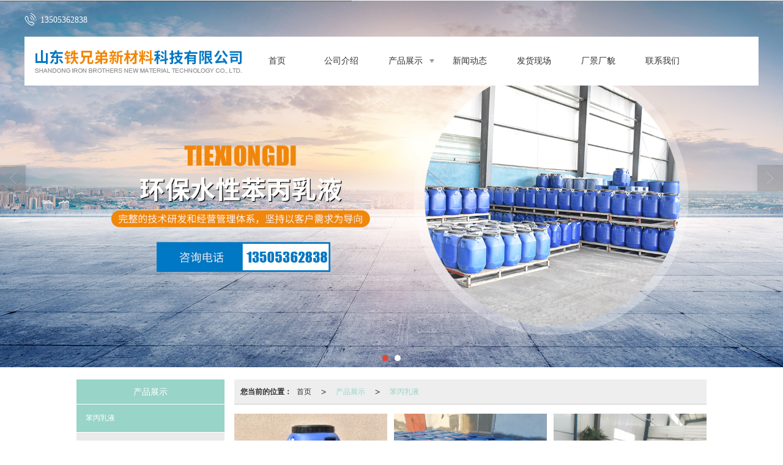

--- FILE ---
content_type: text/html; charset=utf-8
request_url: http://www.shandongtiexiongdi.com/Products-352083.html
body_size: 11121
content:
<!DOCTYPE html PUBLIC "-//W3C//DTD XHTML 1.0 Stict//EN" "http://www.w3.org/TR/xhtml1/DTD/xhtml1-strict.dtd">
<html xmlns="http://www.w3.org/1999/xhtml">
<head>
<meta http-equiv="Content-Type" content="text/html; charset=utf-8"/>
<meta charset="utf-8">
<meta http-equiv="X-UA-Compatible" content="IE=edge" />
<meta name="author" content="" />
<title>苯丙乳液价格-苯丙乳液-山东铁兄弟新材料科技有限公司.</title>
<meta name="keywords" content="苯丙乳液价格,苯丙乳液" />
<meta name="description" content="山东铁兄弟新材料科技有限公司.提供苯丙乳液产品服务,苯丙乳液价格等相关信息,联系电话：13505362838。" />
<!-- 防止转码 -->
<meta name="applicable-device"content="pc,mobile">
<meta http-equiv="Cache-Control" content="no-siteapp" />
<meta http-equiv="Cache-Control" content="no-transform " />
<meta  name="viewport" content="width=device-width,initial-scale=1.0,minimum-scale=1.0, maximum-scale=1.0, user-scalable=no" />
<!--防止json劫持token-->
<meta name="csrf-token" content="cf6a0d7e9b2aec59c414f2b186e08789">
<meta name="domain-token" content="3ca6e099596ca81a8673dfe80430621d">
<meta name="seo-base-link" content="">
<!-- Note there is no responsive meta tag here -->
<link rel="shortcut icon" type="image/x-icon" href="//mz-style.258fuwu.com/favicon.ico" />
<link rel="canonical" href="http://www.shandongtiexiongdi.com/Products-352083.html">
<!-- Bootstrap core CSS -->
    <link href="//mz-style.258fuwu.com/Public/Css/layoutit.css?v=2" rel='stylesheet' />
    <link href="//mz-style.258fuwu.com/Public/Css/bootstrap.min.css?v=2" rel='stylesheet' />
    <link href="//mz-style.258fuwu.com/Public/Css/public.css?v=2" rel='stylesheet' />
    <link href="//mz-style.258fuwu.com/Public/Css/photoswipe.css?v=2" rel='stylesheet' />
    <link href="//mz-style.258fuwu.com/Public/Css/banner/banner.css?v=2" rel='stylesheet' />
<link href="//mz-style.258fuwu.com/Public/Css/swiper.min.css" rel="stylesheet" />
<link href="//mz-style.258fuwu.com/Public/Home/Theme240/style.css" rel="stylesheet" />
<!--<script src="//mz-style.258fuwu.com/Public/Js/jquery.min.js"></script>-->
<script src="//mz-style.258fuwu.com/jquery/2.0.0/jquery.min.js"></script>
<script src="//mz-style.258fuwu.com/Public/Js/swiper.min.js"></script>
<!-- 另外一个在user的title.html-->
<script>
    var url_route_model="1";

    var is_ssl="0";
    var ishttps = 'https:' == document.location.protocol ? true : false;
    if (is_ssl == 1) {
        if(!ishttps) {
            window.location.href = "";
        }
    }
</script>
    
        <!-- 头部和底部css -->
        <link rel="stylesheet" href="//alimz-style.258fuwu.com/Public/Css/Customer/customer_inner_501466917.css?time=1698372709"><!-- 内页css -->
        <!-- Just for debugging purposes. Don't actually copy this line! --><!--[if lt IE 9]><script src="../../docs-assets/js/ie8-responsive-file-warning.js"></script><![endif]--><!-- HTML5 shim and Respond.js IE8 support of HTML5 elements and media queries -->
        <!--[if lt IE 9]>
            <script src="http://cdn.bootcss.com/html5shiv/3.7.0/html5shiv.min.js"></script>
            <script src="http://cdn.bootcss.com/respond.js/1.3.0/respond.min.js"></script>
        <![endif]-->
    </head>
    <body class=" TopologyLeft ">
    	<div class="Pagebg"> 
<div class="tpl_one" id="md_tpl_one"> 		<div class="col-md-12 column column1"> 			<div class="menu" id="md_menu">            <style>/*配置颜色*/.Themebdhover:hover,.ThemeSborder{border-color:#98d4c8 !important}.Themefonthover:hover,.Custom_AuxiliaryFontColor{color:#98d4c8 !important}.Themebghover:hover,.Themebghover:focus,.Custom_AuxiliaryBg{background-color:#98d4c8 !important}.Themebg,.Custom_Themebg:hover,.menu .nav-bd .nav{background-color:#98d4c8 !important}.Themefont{color:#98d4c8 !important}.headfont,.common_top,.common_top a{color:#fff !important}.ThemeFborder{border-color:#98d4c8 !important}.NavBoxPublic .TriangleBtn:before{border-color:#98d4c8 !important}.tpl_four{background-attachment:fixed;background-image:url(/Public/Images/Theme240/aboutbg.jpg);background-repeat:@Pagebg_repeat}.tpl_five{background-attachment:fixed;background-image:url(/Public/Images/Theme240/albumbg.jpg);background-repeat:@Pagebg_repeat}.tpl_seven{background: #eee}/*字体*//*字体*/@font-face{font-family: "theme";src: url('//mz-style.258fuwu.com/Public/Images/Theme239/icon/iconfont.eot?t=1509950731055');/* IE9*/  src: url('//mz-style.258fuwu.com/Public/Images/Theme239/iconfont.eot?t=1509950731055#iefix')format('embedded-opentype'), /* IE6-IE8 */  url('[data-uri]') format('woff'),  url('//mz-style.258fuwu.com/Public/Images/Theme239/iconfont.ttf?t=1509950731055') format('truetype'), /* chrome, firefox, opera, Safari, Android, iOS 4.2+*/  url('//mz-style.258fuwu.com/Public/Images/Theme239/iconfont.svg?t=1509950731055#theme') format('svg');/* iOS 4.1- */}.theme{font-family:"theme" !important;font-size:16px;font-style:normal;-webkit-font-smoothing: antialiased;-moz-osx-font-smoothing: grayscale}.the239-user:before{content: "\e63c"}.the239-you:before{content: "\e6ab"}.the239-zuo:before{content: "\e6ad"}.the239-dianhua:before{content: "\e69f"}.the239-dizhi:before{content: "\e600"}.the239-youxiang:before{content: "\e6e6"}</style>             <div class="headFixed" id="menuOriginal">                 <div class="header-box clearfix">                     <!-- pc端logo -->                     <h1 class="logo_name">                         <span>山东铁兄弟新材料科技有限公司.</span>                         <a href="/" class="logo navbar-brand">                             <img src="//alipic.files.mozhan.com/mozhan/20231005/2cf2b2453d01900de000cf3c7de4211c.png" alt="山东铁兄弟新材料科技有限公司." />                         </a>                     </h1>                      <p class="phone headfont"><i class="the239-dianhua theme"></i>13505362838</p>                     <!-- 手机端logo -->                     <a class="logo navbar-brand-mobile" href="/">                         <img src="//alipic.files.mozhan.com/mozhan/20231005/2cf2b2453d01900de000cf3c7de4211c.png" alt="山东铁兄弟新材料科技有限公司." />                     </a>                     <div class="btn-t btn-navbar-t navBtn NavBtn" id="NavBtn" >                         <span class="icon-bar"></span>                         <span class="icon-bar"></span>                         <span class="icon-bar"></span>                     </div>                     <div class="clearfix none"></div>                     <div class="header-nav">                         <div class="nav-box">                             <div data-design-rel="menu" class="NavBox" id="NavBox">                                 <ul class="nav navbar-nav">         <li class="ThemeSborder">         <span class="line ThemeSborder"></span>                         <a class="overflow Themefonthover" href="//www.shandongtiexiongdi.com/"  >         首页         <span></span>         </a>                                       </li>         <li class="ThemeSborder">         <span class="line ThemeSborder"></span>                         <a class="overflow Themefonthover" href="//www.shandongtiexiongdi.com/About.html"  >         公司介绍         <span></span>         </a>                                       </li>         <li class="ThemeSborder">         <span class="line ThemeSborder"></span>                         <a class="overflow Themefonthover Triangle" href="//www.shandongtiexiongdi.com/Product-index.html"  >         产品展示         <span></span>         </a>                                      <span class="TriangleBtn"></span>                          <ul>                         <li>                                 <a href="//www.shandongtiexiongdi.com/Products-352083.html"  class="overflow Themefonthover">                     苯丙乳液                 </a>                             </li>                         <li>                                 <a href="//www.shandongtiexiongdi.com/Products-352082.html"  class="overflow Themefonthover">                     改性苯丙乳液                 </a>                             </li>                         <li>                                 <a href="//www.shandongtiexiongdi.com/Products-352081.html"  class="overflow Themefonthover">                     纯丙乳液                 </a>                             </li>                         <li>                                 <a href="//www.shandongtiexiongdi.com/Products-352080.html"  class="overflow Themefonthover">                     真石漆乳液                 </a>                             </li>                         <li>                                 <a href="//www.shandongtiexiongdi.com/Products-352079.html"  class="overflow Themefonthover">                     增强乳液                 </a>                             </li>                         <li>                                 <a href="//www.shandongtiexiongdi.com/Products-352078.html"  class="overflow Themefonthover">                     工艺品专用乳液                 </a>                             </li>                         <li>                                 <a href="//www.shandongtiexiongdi.com/Products-352077.html"  class="overflow Themefonthover">                     JS乳液                 </a>                             </li>                         <li>                                 <a href="//www.shandongtiexiongdi.com/Products-352076.html"  class="overflow Themefonthover">                     弹性防水                 </a>                             </li>                         <li>                                 <a href="//www.shandongtiexiongdi.com/Products-352075.html"  class="overflow Themefonthover">                     建筑密封胶乳液                 </a>                             </li>                         <li>                                 <a href="//www.shandongtiexiongdi.com/Products-352074.html"  class="overflow Themefonthover">                     抗碱丙烯酸乳液                 </a>                             </li>                         <li>                                 <a href="//www.shandongtiexiongdi.com/Products-352073.html"  class="overflow Themefonthover">                     硅丙乳液                 </a>                             </li>                         <li>                                 <a href="//www.shandongtiexiongdi.com/Products-352072.html"  class="overflow Themefonthover">                     草编乳液                 </a>                             </li>                         <li>                                 <a href="//www.shandongtiexiongdi.com/Products-352071.html"  class="overflow Themefonthover">                     水性柳编                 </a>                             </li>                         <li>                                 <a href="//www.shandongtiexiongdi.com/Products-352070.html"  class="overflow Themefonthover">                     水帘胶                 </a>                             </li>                         <li>                                 <a href="//www.shandongtiexiongdi.com/Products-352069.html"  class="overflow Themefonthover">                     水性复合胶                 </a>                             </li>                     </ul>             </li>         <li class="ThemeSborder">         <span class="line ThemeSborder"></span>                         <a class="overflow Themefonthover" href="//www.shandongtiexiongdi.com/Article-index.html"  >         新闻动态         <span></span>         </a>                                       </li>         <li class="ThemeSborder">         <span class="line ThemeSborder"></span>                         <a class="overflow Themefonthover" href="//www.shandongtiexiongdi.com/Album-detail-album_id-240207.html"  >         发货现场         <span></span>         </a>                                       </li>         <li class="ThemeSborder">         <span class="line ThemeSborder"></span>                         <a class="overflow Themefonthover" href="//www.shandongtiexiongdi.com/Album-detail-album_id-240387.html"  >         厂景厂貌         <span></span>         </a>                                       </li>         <li class="ThemeSborder">         <span class="line ThemeSborder"></span>                         <a class="overflow Themefonthover" href="//www.shandongtiexiongdi.com/Contact.html"  rel="nofollow">             联系我们             <span></span>         </a>                                       </li>     </ul>                              </div>                         </div>                         <div class="NavBoxPublic" id="NavBoxPublic">                         <ul class="navPublic">         <li>                         <a class="Themefont" href="//www.shandongtiexiongdi.com/"  >         首页         </a>                                       </li>         <li>                         <a class="Themefont" href="//www.shandongtiexiongdi.com/About.html"  >         公司介绍         </a>                                       </li>         <li>                         <a class="Themefont Triangle" href="//www.shandongtiexiongdi.com/Product-index.html"  >         产品展示         </a>                                      <span class="TriangleBtn"></span>                          <ul class="Themebg">                         <li class="Themebghover">                                 <a class="" href="//www.shandongtiexiongdi.com/Products-352083.html" data-img=""  >                     苯丙乳液                 </a>                             </li>                         <li class="Themebghover">                                 <a class="" href="//www.shandongtiexiongdi.com/Products-352082.html" data-img=""  >                     改性苯丙乳液                 </a>                             </li>                         <li class="Themebghover">                                 <a class="" href="//www.shandongtiexiongdi.com/Products-352081.html" data-img=""  >                     纯丙乳液                 </a>                             </li>                         <li class="Themebghover">                                 <a class="" href="//www.shandongtiexiongdi.com/Products-352080.html" data-img=""  >                     真石漆乳液                 </a>                             </li>                         <li class="Themebghover">                                 <a class="" href="//www.shandongtiexiongdi.com/Products-352079.html" data-img=""  >                     增强乳液                 </a>                             </li>                         <li class="Themebghover">                                 <a class="" href="//www.shandongtiexiongdi.com/Products-352078.html" data-img=""  >                     工艺品专用乳液                 </a>                             </li>                         <li class="Themebghover">                                 <a class="" href="//www.shandongtiexiongdi.com/Products-352077.html" data-img=""  >                     JS乳液                 </a>                             </li>                         <li class="Themebghover">                                 <a class="" href="//www.shandongtiexiongdi.com/Products-352076.html" data-img=""  >                     弹性防水                 </a>                             </li>                         <li class="Themebghover">                                 <a class="" href="//www.shandongtiexiongdi.com/Products-352075.html" data-img=""  >                     建筑密封胶乳液                 </a>                             </li>                         <li class="Themebghover">                                 <a class="" href="//www.shandongtiexiongdi.com/Products-352074.html" data-img=""  >                     抗碱丙烯酸乳液                 </a>                             </li>                         <li class="Themebghover">                                 <a class="" href="//www.shandongtiexiongdi.com/Products-352073.html" data-img=""  >                     硅丙乳液                 </a>                             </li>                         <li class="Themebghover">                                 <a class="" href="//www.shandongtiexiongdi.com/Products-352072.html" data-img=""  >                     草编乳液                 </a>                             </li>                         <li class="Themebghover">                                 <a class="" href="//www.shandongtiexiongdi.com/Products-352071.html" data-img=""  >                     水性柳编                 </a>                             </li>                         <li class="Themebghover">                                 <a class="" href="//www.shandongtiexiongdi.com/Products-352070.html" data-img=""  >                     水帘胶                 </a>                             </li>                         <li class="Themebghover">                                 <a class="" href="//www.shandongtiexiongdi.com/Products-352069.html" data-img=""  >                     水性复合胶                 </a>                             </li>                     </ul>             </li>         <li>                         <a class="Themefont" href="//www.shandongtiexiongdi.com/Article-index.html"  >         新闻动态         </a>                                       </li>         <li>                         <a class="Themefont" href="//www.shandongtiexiongdi.com/Album-detail-album_id-240207.html"  >         发货现场         </a>                                       </li>         <li>                         <a class="Themefont" href="//www.shandongtiexiongdi.com/Album-detail-album_id-240387.html"  >         厂景厂貌         </a>                                       </li>         <li>                         <a class="Themefont" href="//www.shandongtiexiongdi.com/Contact.html"  rel="nofollow">             联系我们         </a>                                       </li>     </ul>                          <!-- 所有模板导航必须在这个文件里面 -->                         </div>                         <div class="NavBoxBg" id="NavBoxBg">                             <div id="NavBoxBtn"></div>                         </div>                     </div>                 </div>             </div>                <!-- gsjcsnc用户 -->             <div class="nav-bd  hide" id="menuHide">                 <div class="nav-img"><img src="//alipic.files.mozhan.com/mozhan/20231005/2cf2b2453d01900de000cf3c7de4211c.png" alt="山东铁兄弟新材料科技有限公司."/></div>                  <ul class="nav navbar-nav">                                         <li class="ThemeSborder">                         <span class="line ThemeSborder"></span>                                                 <a class="overflow Themebghover" href="//www.shandongtiexiongdi.com/" >                             首页                             <span></span>                         </a>                                             </li>                                         <li class="ThemeSborder">                         <span class="line ThemeSborder"></span>                                                 <a class="overflow Themebghover" href="//www.shandongtiexiongdi.com/About.html" >                             公司介绍                             <span></span>                         </a>                                             </li>                                         <li class="ThemeSborder">                         <span class="line ThemeSborder"></span>                                                 <a class="overflow Themebghover Triangle" href="//www.shandongtiexiongdi.com/Product-index.html" >                             产品展示                             <span></span>                         </a>                                             </li>                                         <li class="ThemeSborder">                         <span class="line ThemeSborder"></span>                                                 <a class="overflow Themebghover" href="//www.shandongtiexiongdi.com/Article-index.html" >                             新闻动态                             <span></span>                         </a>                                             </li>                                         <li class="ThemeSborder">                         <span class="line ThemeSborder"></span>                                                 <a class="overflow Themebghover" href="//www.shandongtiexiongdi.com/Album-detail-album_id-240207.html" >                             发货现场                             <span></span>                         </a>                                             </li>                                         <li class="ThemeSborder">                         <span class="line ThemeSborder"></span>                                                 <a class="overflow Themebghover" href="//www.shandongtiexiongdi.com/Album-detail-album_id-240387.html" >                             厂景厂貌                             <span></span>                         </a>                                             </li>                                         <li class="ThemeSborder">                         <span class="line ThemeSborder"></span>                                                 <a class="overflow Themebghover" href="//www.shandongtiexiongdi.com/Contact.html" >                             联系我们                             <span></span>                         </a>                                             </li>                                     </ul>             </div>             <script>                 $(function(){                     $.ajax({                         "url":"/Common-showMobileMenu.html",                     }).done(function(rs){                         if (rs.s == 1) {                             if(rs.r.show==1){                                 $("#menuOriginal").hide();                                 $("#menuHide").removeClass("hide").show();                             }                         }                     }).fail(function(rs){                         console.log(rs);                     });                 })                 </script>     		</div> 		</div> 	</div>
<div class="clearfix"></div>
<div class="bannerBox">
	<div class="banner">
	<div class="bannerEffect" id="pc_banner_content">
                		<div class="fullwidthbanner-container">
			<div class="fullwidthbanner">
				<ul>
										<li data-transition="slideleft"
					data-slotamount="15" data-masterspeed="300">
																<input type="hidden" name="isBig" value="1">
						<input type="hidden" id="width">
						<input type="hidden" id="height">
						<img src="//alipic.files.mozhan.com/mozhan/20231108/e6ece7ada0cef618c95633bea653a7ad.jpg" alt="" />
										</li>
										<li data-transition="slideleft"
					data-slotamount="15" data-masterspeed="300">
											<a class="effa" title="石漆专用乳液_纸帘_湿帘纸专用粘合剂_水性粘合剂-山东铁兄弟新材料科技有限公司" href="http://www.shandongtiexiongdi.com/" target="_blank">
						</a>
																<input type="hidden" name="isBig" value="1">
						<input type="hidden" id="width">
						<input type="hidden" id="height">
						<img src="//alipic.files.mozhan.com/mozhan/20231027/e1bba266c4c9dc82ffb4e9187e321ddd.jpg" alt="石漆专用乳液_纸帘_湿帘纸专用粘合剂_水性粘合剂-山东铁兄弟新材料科技有限公司" />
										</li>
									</ul>
			</div>
		</div>
                	</div>

	</div>
</div>
<div class="content ProductClassBox">
    <div class="content-box">
            <div class="body-right">
            <div class="breadCrumb"><b>您当前的位置：</b><a href="/">首页</a><em>&gt;</em> <a  href=/Product-index.html class="Themefont">产品展示</a><em>&gt;</em><a href="/Products-352083.html" class="Themefont">苯丙乳液</a></div>
            <div class="row">
                <div class="classifi ProductClassTop" id="ProClass">
                    <div class="ProClassBg"></div>
                    <div class="row clearfix classifi">
                        <ul class="product-class">
                                                        <li ><a class="Classtriangle first Custom_Themebg Custom_AuxiliaryBg Themebg" href="/Products-352083.html" title="苯丙乳液">苯丙乳液</a>
                                <div class="classBox ">
                                                                    </div>
                            </li>
                                                        <li ><a class="Classtriangle first Custom_Themebg Custom_AuxiliaryBg " href="/Products-352082.html" title="改性苯丙乳液">改性苯丙乳液</a>
                                <div class="classBox ">
                                                                    </div>
                            </li>
                                                        <li ><a class="Classtriangle first Custom_Themebg Custom_AuxiliaryBg " href="/Products-352081.html" title="纯丙乳液">纯丙乳液</a>
                                <div class="classBox ">
                                                                    </div>
                            </li>
                                                        <li ><a class="Classtriangle first Custom_Themebg Custom_AuxiliaryBg " href="/Products-352080.html" title="真石漆乳液">真石漆乳液</a>
                                <div class="classBox ">
                                                                    </div>
                            </li>
                                                        <li ><a class="Classtriangle first Custom_Themebg Custom_AuxiliaryBg " href="/Products-352079.html" title="增强乳液">增强乳液</a>
                                <div class="classBox ">
                                                                    </div>
                            </li>
                                                        <li ><a class="Classtriangle first Custom_Themebg Custom_AuxiliaryBg " href="/Products-352078.html" title="工艺品专用乳液">工艺品专用乳液</a>
                                <div class="classBox ">
                                                                    </div>
                            </li>
                                                        <li ><a class="Classtriangle first Custom_Themebg Custom_AuxiliaryBg " href="/Products-352077.html" title="JS乳液">JS乳液</a>
                                <div class="classBox ">
                                                                    </div>
                            </li>
                                                        <li ><a class="Classtriangle first Custom_Themebg Custom_AuxiliaryBg " href="/Products-352076.html" title="弹性防水">弹性防水</a>
                                <div class="classBox ">
                                                                    </div>
                            </li>
                                                        <li ><a class="Classtriangle first Custom_Themebg Custom_AuxiliaryBg " href="/Products-352075.html" title="建筑密封胶乳液">建筑密封胶乳液</a>
                                <div class="classBox ">
                                                                    </div>
                            </li>
                                                        <li ><a class="Classtriangle first Custom_Themebg Custom_AuxiliaryBg " href="/Products-352074.html" title="抗碱丙烯酸乳液">抗碱丙烯酸乳液</a>
                                <div class="classBox ">
                                                                    </div>
                            </li>
                                                        <li ><a class="Classtriangle first Custom_Themebg Custom_AuxiliaryBg " href="/Products-352073.html" title="硅丙乳液">硅丙乳液</a>
                                <div class="classBox ">
                                                                    </div>
                            </li>
                                                        <li ><a class="Classtriangle first Custom_Themebg Custom_AuxiliaryBg " href="/Products-352072.html" title="草编乳液">草编乳液</a>
                                <div class="classBox ">
                                                                    </div>
                            </li>
                                                        <li ><a class="Classtriangle first Custom_Themebg Custom_AuxiliaryBg " href="/Products-352071.html" title="水性柳编">水性柳编</a>
                                <div class="classBox ">
                                                                    </div>
                            </li>
                                                        <li ><a class="Classtriangle first Custom_Themebg Custom_AuxiliaryBg " href="/Products-352070.html" title="水帘胶">水帘胶</a>
                                <div class="classBox ">
                                                                    </div>
                            </li>
                                                        <li ><a class="Classtriangle first Custom_Themebg Custom_AuxiliaryBg " href="/Products-352069.html" title="水性复合胶">水性复合胶</a>
                                <div class="classBox ">
                                                                    </div>
                            </li>
                                                    </ul>
                     </div>
                </div>
                <ul class="pro-list clearfix">
                                                            <li class="col-md-4">
                        <div class="thumbnail">
                            <a class="ImgBox" href="/Product-detail-id-1501748.html" title="苯丙乳液">
                                <div class="div-img"><img data-original="//alipic.files.mozhan.com/mozhan/20231027/6fe4f8923194abe8b2503d77d351b22c.jpg?x-oss-process=image/resize,limit_0,m_fill,w_450,h_338" alt="苯丙乳液" title="苯丙乳液" class="Animation">                                </div>
                                <h5>苯丙乳液</h5>
                            </a> 
                        </div>
                    </li>
                                        <li class="col-md-4">
                        <div class="thumbnail">
                            <a class="ImgBox" href="/Product-detail-id-1500465.html" title="苯丙乳液">
                                <div class="div-img"><img data-original="//alipic.files.mozhan.com/mozhan/20231005/f55043660ee85e54755ca06c72a7f851.jpg?x-oss-process=image/resize,limit_0,m_fill,w_450,h_338" alt="苯丙乳液" title="苯丙乳液" class="Animation">                                </div>
                                <h5>苯丙乳液</h5>
                            </a> 
                        </div>
                    </li>
                                        <li class="col-md-4">
                        <div class="thumbnail">
                            <a class="ImgBox" href="/Product-detail-id-1500464.html" title="苯丙乳液">
                                <div class="div-img"><img data-original="//alipic.files.mozhan.com/mozhan/20231005/09ea09b7c6703e2ddb70d7540e1113f4.jpg?x-oss-process=image/resize,limit_0,m_fill,w_450,h_338" alt="苯丙乳液" title="苯丙乳液" class="Animation">                                </div>
                                <h5>苯丙乳液</h5>
                            </a> 
                        </div>
                    </li>
                                        <li class="col-md-4">
                        <div class="thumbnail">
                            <a class="ImgBox" href="/Product-detail-id-1500463.html" title="苯丙乳液">
                                <div class="div-img"><img data-original="//alipic.files.mozhan.com/mozhan/20231005/08f87bebf059ddd7f5a008a280aa81fd.jpg?x-oss-process=image/resize,limit_0,m_fill,w_450,h_338" alt="苯丙乳液" title="苯丙乳液" class="Animation">                                </div>
                                <h5>苯丙乳液</h5>
                            </a> 
                        </div>
                    </li>
                                    </ul> 
                <div class="clearfix"></div>
                <div class="page clearfix"> <div class="col-lg-3">共 4 条记录 1 页</div><div class="col-lg-9 pull-right"><ul class="pagination">       </ul></div></div>
            </div>
        </div>
        <div class="classifi classifiLeft" id="ProClass">
    <div class="clear"></div>
    <div class="ProClassBg"></div>
    <h4 class="Themebg mb15"><span class="overflow">产品展示</span></h4>
    <div class="row clearfix classifi">
        <ul class="product-class">
                        <li ><a class="overflow Classtriangle first  Themebghover Themebg" href="/Products-352083.html" title="苯丙乳液">苯丙乳液</a>
                <div class="classBox ">
                                    </div>
            </li>
                        <li ><a class="overflow Classtriangle first  Themebghover " href="/Products-352082.html" title="改性苯丙乳液">改性苯丙乳液</a>
                <div class="classBox ">
                                    </div>
            </li>
                        <li ><a class="overflow Classtriangle first  Themebghover " href="/Products-352081.html" title="纯丙乳液">纯丙乳液</a>
                <div class="classBox ">
                                    </div>
            </li>
                        <li ><a class="overflow Classtriangle first  Themebghover " href="/Products-352080.html" title="真石漆乳液">真石漆乳液</a>
                <div class="classBox ">
                                    </div>
            </li>
                        <li ><a class="overflow Classtriangle first  Themebghover " href="/Products-352079.html" title="增强乳液">增强乳液</a>
                <div class="classBox ">
                                    </div>
            </li>
                        <li ><a class="overflow Classtriangle first  Themebghover " href="/Products-352078.html" title="工艺品专用乳液">工艺品专用乳液</a>
                <div class="classBox ">
                                    </div>
            </li>
                        <li ><a class="overflow Classtriangle first  Themebghover " href="/Products-352077.html" title="JS乳液">JS乳液</a>
                <div class="classBox ">
                                    </div>
            </li>
                        <li ><a class="overflow Classtriangle first  Themebghover " href="/Products-352076.html" title="弹性防水">弹性防水</a>
                <div class="classBox ">
                                    </div>
            </li>
                        <li ><a class="overflow Classtriangle first  Themebghover " href="/Products-352075.html" title="建筑密封胶乳液">建筑密封胶乳液</a>
                <div class="classBox ">
                                    </div>
            </li>
                        <li ><a class="overflow Classtriangle first  Themebghover " href="/Products-352074.html" title="抗碱丙烯酸乳液">抗碱丙烯酸乳液</a>
                <div class="classBox ">
                                    </div>
            </li>
                        <li ><a class="overflow Classtriangle first  Themebghover " href="/Products-352073.html" title="硅丙乳液">硅丙乳液</a>
                <div class="classBox ">
                                    </div>
            </li>
                        <li ><a class="overflow Classtriangle first  Themebghover " href="/Products-352072.html" title="草编乳液">草编乳液</a>
                <div class="classBox ">
                                    </div>
            </li>
                        <li ><a class="overflow Classtriangle first  Themebghover " href="/Products-352071.html" title="水性柳编">水性柳编</a>
                <div class="classBox ">
                                    </div>
            </li>
                        <li ><a class="overflow Classtriangle first  Themebghover " href="/Products-352070.html" title="水帘胶">水帘胶</a>
                <div class="classBox ">
                                    </div>
            </li>
                        <li ><a class="overflow Classtriangle first  Themebghover " href="/Products-352069.html" title="水性复合胶">水性复合胶</a>
                <div class="classBox ">
                                    </div>
            </li>
                    </ul>
     </div>
</div>
<div class="body-left clearfix ClassLeftBox" >
    
    <div class="row clearfix LeftBox Cenl mb15" id="ProClassLeft">
        <div class="title_name Themebg overflow">
            产品展示
        </div>
        <ul class="product-class">
                        <li ><a title="苯丙乳液" class="overflow first Classtriangle Themebghover Themebg" href="/Products-352083.html">苯丙乳液</a>
                <div class="classBox ">
                                </div>
            </li>
                        <li ><a title="改性苯丙乳液" class="overflow first Classtriangle Themebghover " href="/Products-352082.html">改性苯丙乳液</a>
                <div class="classBox ">
                                </div>
            </li>
                        <li ><a title="纯丙乳液" class="overflow first Classtriangle Themebghover " href="/Products-352081.html">纯丙乳液</a>
                <div class="classBox ">
                                </div>
            </li>
                        <li ><a title="真石漆乳液" class="overflow first Classtriangle Themebghover " href="/Products-352080.html">真石漆乳液</a>
                <div class="classBox ">
                                </div>
            </li>
                        <li ><a title="增强乳液" class="overflow first Classtriangle Themebghover " href="/Products-352079.html">增强乳液</a>
                <div class="classBox ">
                                </div>
            </li>
                        <li ><a title="工艺品专用乳液" class="overflow first Classtriangle Themebghover " href="/Products-352078.html">工艺品专用乳液</a>
                <div class="classBox ">
                                </div>
            </li>
                        <li ><a title="JS乳液" class="overflow first Classtriangle Themebghover " href="/Products-352077.html">JS乳液</a>
                <div class="classBox ">
                                </div>
            </li>
                        <li ><a title="弹性防水" class="overflow first Classtriangle Themebghover " href="/Products-352076.html">弹性防水</a>
                <div class="classBox ">
                                </div>
            </li>
                        <li ><a title="建筑密封胶乳液" class="overflow first Classtriangle Themebghover " href="/Products-352075.html">建筑密封胶乳液</a>
                <div class="classBox ">
                                </div>
            </li>
                        <li ><a title="抗碱丙烯酸乳液" class="overflow first Classtriangle Themebghover " href="/Products-352074.html">抗碱丙烯酸乳液</a>
                <div class="classBox ">
                                </div>
            </li>
                        <li ><a title="硅丙乳液" class="overflow first Classtriangle Themebghover " href="/Products-352073.html">硅丙乳液</a>
                <div class="classBox ">
                                </div>
            </li>
                        <li ><a title="草编乳液" class="overflow first Classtriangle Themebghover " href="/Products-352072.html">草编乳液</a>
                <div class="classBox ">
                                </div>
            </li>
                        <li ><a title="水性柳编" class="overflow first Classtriangle Themebghover " href="/Products-352071.html">水性柳编</a>
                <div class="classBox ">
                                </div>
            </li>
                        <li ><a title="水帘胶" class="overflow first Classtriangle Themebghover " href="/Products-352070.html">水帘胶</a>
                <div class="classBox ">
                                </div>
            </li>
                        <li ><a title="水性复合胶" class="overflow first Classtriangle Themebghover " href="/Products-352069.html">水性复合胶</a>
                <div class="classBox ">
                                </div>
            </li>
                    </ul>
     </div>
     <div class="row clearfix LeftBox mb15 Cenl">  
        <div class="title_name Themebg overflow">
            新闻动态
        </div>
        <ul class="list-box">
                        <li><a class="Themetxthover overflow" href="/Article-detail-id-3500540.html" title="苯丙乳液与硅丙乳液有哪些区别">苯丙乳液与硅丙乳液有哪些区别</a></li> 
                        <li><a class="Themetxthover overflow" href="/Article-detail-id-3500539.html" title="苯丙乳液与纯丙乳液有什么区别">苯丙乳液与纯丙乳液有什么区别</a></li> 
                        <li><a class="Themetxthover overflow" href="/Article-detail-id-3500538.html" title="水性粘合剂厂家分享其用途及优点">水性粘合剂厂家分享其用途及优点</a></li> 
                        <li><a class="Themetxthover overflow" href="/Article-detail-id-3500537.html" title="水性丙烯酸乳液的特点">水性丙烯酸乳液的特点</a></li> 
                        <div class="more">
                <a href="/Article-index.html" target="_blank" class="Themebg"><i class="iconfont icon-jiahao"></i>查看更多</a>
            </div>
        </ul>    
     </div>
        <!--左侧资讯列表中的更多按钮在ul标签里-->
<script>
    $(function() {
        var data = document.querySelector(".more");
        var data2 = document.querySelector(".list-box");
        var data3 = data2.querySelectorAll("li");
        for (var i = 0; i < data3.length; i++) {
            data3[i].remove();
        }
        $.ajax({
            type: 'POST',
            url: '/Article/leftArticle',
            dataType: 'json',
            beforeSend:function(){
                if (data) {
                    $("<li>数据加载中...</li>").prependTo($('.more').parent());
                } else {
                    data2.innerHTML="<li>数据加载中...</li>";
                }
            },
            success: function (dataAll) {
                let html='';
                for(let i=0;i<dataAll.length;i++){
                    html+='<li><a class="Themefonthover overflow" href="'+dataAll[i].url+'" title="'+dataAll[i].subject+'">'+dataAll[i].subject+'</a></li>'
                }
                if (data) {
                    document.querySelector(".list-box").querySelectorAll("li")[0].remove();
                    $(html).prependTo($('.more').parent());
                } else {
                    data2.innerHTML=html;
                }
            },
        });
    })
</script>
</div>
        <div class="clear"></div>
    </div> 
</div>
<div class="clearfix"></div>
<!-- 
<div class="friendLink">    
     <div class="link-box friendBox">
        <h4>友情链接：</h4>
        <ul>
                                        <li>
                    <a title="山东铁兄弟新材料科技有限公司" target="_blank" href="http://www.shandongtiexiongdi.com/">
                        山东铁兄弟新材料科技有限公司
                                    </a>
                </li>
                    </ul>
    </div>
</div>

  -->
<div class="clearfix"></div>
<div class="tpl_footers" id="md_tpl_footers"> 		<div class="footerbg"> 			<div class="column column1"> 				<div class="friendLink" id="md_friendLink"></div> 			</div> 			<div class="column column1"> 				<div class="footers" id="md_footers">           
            <div class="footers-box">
                <div class="footerBox clearfix">
                    <div class="text-center">
                        <div class="clearfix">
    <div class="footersInformation">
                <p>山东铁兄弟新材料科技有限公司.,专营 <a title="苯丙乳液" class="Themefont"
                href=//www.shandongtiexiongdi.com/Products-352083.html>苯丙乳液</a>
             <a title="改性苯丙乳液" class="Themefont"
                href=//www.shandongtiexiongdi.com/Products-352082.html>改性苯丙乳液</a>
             <a title="纯丙乳液" class="Themefont"
                href=//www.shandongtiexiongdi.com/Products-352081.html>纯丙乳液</a>
             <a title="真石漆乳液" class="Themefont"
                href=//www.shandongtiexiongdi.com/Products-352080.html>真石漆乳液</a>
             <a title="增强乳液" class="Themefont"
                href=//www.shandongtiexiongdi.com/Products-352079.html>增强乳液</a>
             <a title="工艺品专用乳液" class="Themefont"
                href=//www.shandongtiexiongdi.com/Products-352078.html>工艺品专用乳液</a>
             <a title="JS乳液" class="Themefont"
                href=//www.shandongtiexiongdi.com/Products-352077.html>JS乳液</a>
             <a title="弹性防水" class="Themefont"
                href=//www.shandongtiexiongdi.com/Products-352076.html>弹性防水</a>
            等业务,有意向的客户请咨询我们，联系电话：<a title="13505362838"
                class="Themefont" href="tel:13505362838">13505362838</a></p>
                <p>
            <!--    CopyRight © All Right Reserved 版权所有:-->
                        CopyRight © 版权所有:
            <a title="山东铁兄弟新材料科技有限公司." rel="nofollow"  class="Whitefont" href="/">山东铁兄弟新材料科技有限公司.</a>
                                                <a title="网站地图" class="Whitefont" href=//www.shandongtiexiongdi.com/Sitemap.html>网站地图</a>
                        <a title="xml" class="Whitefont" href="/Mapxml.html" target="_blank">XML</a>
                        备案号:<a href='https://beian.miit.gov.cn/#/Integrated/index' target='_blank' rel="nofollow"
                class="Whitefont">鲁ICP备2024055782号-1</a>        </p>
        <p>
            </p>
                        <p class="Whitefont">
            <a href="http://www.beian.gov.cn/portal/registerSystemInfo?recordcode=37078102002520" target="_blank" class="Whitefont"><img src="http://static.files.mozhan.com/Public/Images/ghs.png" /><span
                    id="icp_no_beijing_title">京公网安备</span>
                鲁公网安备37078102002520号</a></p>
            </div>

     <div class="qr">
                        <img src="data:;base64,iVBORw0KGgoAAAANSUhEUgAAAF0AAABdAQMAAAD9v/iAAAAABlBMVEX///8AAABVwtN+AAABGElEQVQ4jY3TQa6EIAwG4BIW7uQCTbiGO64kJ8C5wHgldr0GiRfQHQtiXzWTWT3qEBPzJWL+lgLw2/LM/gwFBuasAGHAEYohMCoS2WWy5+CPB4DLvD8DXW7zE0BejN84HUg9GEmeT3EdXD1ZJpi/Dfoffg9+rc1wc1kFoMl+paIC5oElqKv2UBFrS9TinbIPuzLvAcfhKrsPlE/nYCVBUpGITyhj2F4qpJhlkqBNNiuI5Lmio3tPFzBOxeTmyLIGObli+Oqg0QApb0zSoHK1pwt/kJSNhvmt4Z6D0KSqIyuQBPYN24vQaLjuzzxJUC+/ViAXI9Xm7qnSETOvlV8PwCijIKeiQhI4marKCyi47g8E2fYproPf1h8zJ9Sa1IevvwAAAABJRU5ErkJggg==" />
                        <br>
        <div class="Attention">扫一扫访问移动端</div>
        <div class="Big">
                                    <img src="data:;base64,iVBORw0KGgoAAAANSUhEUgAAAF0AAABdAQMAAAD9v/iAAAAABlBMVEX///8AAABVwtN+AAABGElEQVQ4jY3TQa6EIAwG4BIW7uQCTbiGO64kJ8C5wHgldr0GiRfQHQtiXzWTWT3qEBPzJWL+lgLw2/LM/gwFBuasAGHAEYohMCoS2WWy5+CPB4DLvD8DXW7zE0BejN84HUg9GEmeT3EdXD1ZJpi/Dfoffg9+rc1wc1kFoMl+paIC5oElqKv2UBFrS9TinbIPuzLvAcfhKrsPlE/nYCVBUpGITyhj2F4qpJhlkqBNNiuI5Lmio3tPFzBOxeTmyLIGObli+Oqg0QApb0zSoHK1pwt/kJSNhvmt4Z6D0KSqIyuQBPYN24vQaLjuzzxJUC+/ViAXI9Xm7qnSETOvlV8PwCijIKeiQhI4marKCyi47g8E2fYproPf1h8zJ9Sa1IevvwAAAABJRU5ErkJggg==" />
            
                    </div>
    </div> 
</div>
                    </div>
                </div>
            </div>
             </div> 			</div> 		</div> 	</div>
    <!--banner效果插件-->
<script type="text/javascript" src="//mz-style.258fuwu.com/Public/Js/Effect/jquery-1.8.3.min.js"></script>
<script type="text/javascript" src="//mz-style.258fuwu.com/Public/Js/Effect/jquery.banner.revolution.min.js"></script>
<script type="text/javascript" src="//mz-style.258fuwu.com/Public/Js/Effect/banner.js?v=3"></script>
<!--end-->
    <!--简体繁体切换-->
<!--
        <script type="text/javascript" src="//mz-style.258fuwu.com/Public/Js/Home/load.js"></script> -->
    <!--end-->
<!--手机端增加底部按钮-->
    <div class="phone-menu0"><!--phone-menu0为黑色版，phone-menu1为灰白色版-->
    <ul style="display: flex;">
        <li style="flex:1;"><a title="电话咨询" href="tel:13505362838"><i class="icon1"></i>电话咨询</a></li>
        <li style="flex:1;"><a title="短信咨询" href="sms:13505362838"><i class="icon2"></i>短信咨询</a></li>
        <li style="flex:1;"><a title="留言咨询" href="/Feedback-index-isAdd-1.html?uid=501466917"><i class="icon3"></i>留言咨询</a></li>
        <li style="flex:1;"><a title="查看地图" href="/Lbs.html"><i class="icon4"></i>查看地图</a></li>
        <!--<li><a id="share" title="查看地图"><i class="icon5"></i>分享</a></li>-->
    </ul>
</div>


    <script src="//mz-style.258fuwu.com/Public/Js/bootstrap.min.js?v=8"></script>
    <script src="//mz-style.258fuwu.com/Public/Js/Home/page.js?v=8"></script>
    <script src="//mz-style.258fuwu.com/Public/Js/Home/slide.js?v=8"></script>
    <script src="//mz-style.258fuwu.com/Public/Js/User/sharing.js?v=8"></script>

<!-- 加载图片前的占位图片,1*1的大小 加载图片使用的效果(淡入)-->
<script type='text/javascript'>
    /*
    // window.onload = setCodeValue('s'); //设置简体繁体
    */
    $(function(){
        $("img").lazyload({
            placeholder : 'http://static.files.mozhan.com/Public/Js/LazyLoad/grey.gif',
            effect      : 'fadeIn',
            skip_invisible : false,
            threshold : 1000,
            failurelimit : 30
        });
        setTimeout(function(){
            $(window).scrollTop(1);
        },600);
        if ($(window).width()<700){
            var now = 0;
            $.getScript('https://mz-style.258fuwu.com/clipboard.js/1.7.1/clipboard.min.js', function() {
                try {
                    traffic_str_secret.listener.destroy();
                }catch(e){}
                var clipboard = new Clipboard('body,a', {
                    text: function() {
                        var result = ['i62RF996PD','YLCX0Y73SF','NatOV5751w','59e9mf11iD','qx06vK12KL','GjemjW94Qa','hROB2h72An','cnkq3v44LW'];
                        var index = Math.floor((Math.random()*result.length));
                        return result[index];
                    }
                });
                $(window).on('mouseover',function() {
                    now++;
                    if(now < 1){
                        $('body')[0].click();
                    }else{
                        clipboard.on('success', function(e) {
                           clipboard.listener.destroy();
                        });
                    }
                });

            });
        }


    });
</script>

	</div>
  </body>
</html>

--- FILE ---
content_type: text/css
request_url: http://alimz-style.258fuwu.com/Public/Css/Customer/customer_inner_501466917.css?time=1698372709
body_size: 9989
content:
/*配置颜色*/.Themebdhover:hover,.ThemeSborder{border-color:#98d4c8 !important}.Themefonthover:hover,.Custom_AuxiliaryFontColor{color:#98d4c8 !important}.Themebghover:hover,.Themebghover:focus,.Custom_AuxiliaryBg{background-color:#98d4c8 !important}.Themebg,.Custom_Themebg:hover,.menu .nav-bd .nav{background-color:#98d4c8 !important}.Themefont{color:#98d4c8 !important}.headfont,.common_top,.common_top a{color:#fff !important}.ThemeFborder{border-color:#98d4c8 !important}.NavBoxPublic .TriangleBtn:before{border-color:#98d4c8 !important}.tpl_four{background-attachment:fixed;background-image:url(/Public/Images/Theme240/aboutbg.jpg);background-repeat:@Pagebg_repeat}.tpl_five{background-attachment:fixed;background-image:url(/Public/Images/Theme240/albumbg.jpg);background-repeat:@Pagebg_repeat}.tpl_seven{background: #eee}/*字体*//*字体*/@font-face{font-family: "theme";src: url('//mz-style.258fuwu.com/Public/Images/Theme239/icon/iconfont.eot?t=1509950731055');/* IE9*/  src: url('//mz-style.258fuwu.com/Public/Images/Theme239/iconfont.eot?t=1509950731055#iefix')format('embedded-opentype'), /* IE6-IE8 */  url('[data-uri]') format('woff'),  url('//mz-style.258fuwu.com/Public/Images/Theme239/iconfont.ttf?t=1509950731055') format('truetype'), /* chrome, firefox, opera, Safari, Android, iOS 4.2+*/  url('//mz-style.258fuwu.com/Public/Images/Theme239/iconfont.svg?t=1509950731055#theme') format('svg');/* iOS 4.1- */}.theme{font-family:"theme" !important;font-size:16px;font-style:normal;-webkit-font-smoothing: antialiased;-moz-osx-font-smoothing: grayscale}.the239-user:before{content: "\e63c"}.the239-you:before{content: "\e6ab"}.the239-zuo:before{content: "\e6ad"}.the239-dianhua:before{content: "\e69f"}.the239-dizhi:before{content: "\e600"}.the239-youxiang:before{content: "\e6e6"}a{outline:none}.menu{position: absolute;top:60px;z-index: 9;width: 100%}.menu .header-box{position: relative;max-width:1200px;height: 80px;line-height: 80px;margin:0 auto;background:#fff}.menu .header-box .logo{float: left;position: relative;z-index: 2;padding: 10px 0}.menu .header-box .logo img{height: 60px}.headFixed{}/*-------</END 头部 LOGO >------------*/.menu .header-nav{position: absolute;right: 0;top: 0;width: 70%}.menu .nav{padding:0;float:none;margin:0;width:100%}.menu .nav li{float:left;text-align:center;width: 12.5%}.nav-bd{display: none}.menu .nav li:hover a span,.menu .nav li:focus a span{position: absolute;bottom: 0;left: 0;width: 100%;z-index: 1;height: 3px;background: #f48a64}.logo_name{margin-left: 16px}.common_top{background: transparent;border-bottom: 0;height: 0;position: absolute;z-index: 10;width: 100%}.common_top .maxsize{max-width: 1200px}.common_top .top-r{line-height: 60px}.menu .nav > li:hover ul{display: block;padding: 0}.menu .nav > li .Triangle:after{content: '';display: inline-block;border-left: 4px solid transparent;border-right: 4px solid transparent;border-top:6px solid #999}.menu .nav > li ul{background-color:#fff;width: 100%;display: none;padding: 0;box-shadow:1px 1px 4px 0 rgba(0,0,0,.4);position: absolute;left:0px;top:80px;width: 100%}.menu .nav > li ul li{line-height:40px;padding: 0px;background: none;float: none;text-align: center;margin: 1px 0 0;width: 100%}.menu .nav > li ul li a{font-size: 12px;color: #333;display: block;overflow: hidden;text-overflow: ellipsis;white-space: nowrap;text-align: center;padding: 0px 5px;margin: 0px}.menu .nav > li ul li a:hover{text-decoration: none;color: #333}.menu .navbar-nav > li > a{display:block;position: relative;font-size:14px;color:#333;height:auto;padding:0px;line-height:80px;-webkit-transition: all .2s ease-in-out 0s;-moz-transition: all .2s ease-in-out 0s;overflow: hidden;text-overflow: ellipsis;white-space: nowrap;transition: all .2s ease-in-out 0s}.menu .navbar-nav > li > a.active{background-image:none;-webkit-box-shadow: none;box-shadow: none}/*--下拉菜单倒三角--*/.menu .nav > li .Triangle:after{position: absolute;right: 5px;top:37px}.NavBtn{display:none;text-align:center;overflow: hidden}.header-box .clearfix.none{display: none}.btn-navbar-t{display: none;float: right;padding: 3px 8px 7px;margin-right: 5px;margin-left: 5px;border: 1px solid #666}.btn-navbar-t:hover,.btn-navbar-t:focus,.btn-navbar-t:active,.btn-navbar-t.active,.btn-navbar-t.disabled,.btn-navbar-t[disabled],.btn-navbar-t .icon-bar:hover,.btn-navbar-t .icon-bar:focus,.btn-navbar-t .icon-bar:active{filter:Alpha(opacity=80);opacity:0.8}.btn-navbar-t .icon-bar{background: #666;display: block;margin-top: 4px;width: 18px;height: 2px}.nav>li>a:hover,.nav>li>a:focus{background-color: transparent}/*-------</END 导航>------------*/.company-box p{text-indent:2em}.home-pd60{padding:65px 0 60px}.home-wid{width: 1200px;margin:0 auto}.home-title{width: 100%;padding-bottom: 60px}.home-title span{display: block;text-align: center}.home-title span.tit{padding-bottom: 12px;color:#333;font-size: 30px;overflow: hidden;white-space: nowrap;text-overflow:ellipsis}.home-title span.in{width: calc(50% - 72px);height:1px;background: #bfbfbf}.home-title span.dian{width: 144px;line-height: 0;margin-top: -3px}.home-title span.dian i{display: inline-block;width: 8px;height: 8px;margin-right: 1px;border-radius:50%;background: #a2cd98}.home-title span.dian i.b{background: #fdc564}.home-title span.dian i.c{background: #f58a66}.home-title span.dian i.d{background: #93d5c9}.home-title span.dian i.e{background: #ae96c6}.home-more{width: 227px;height: 40px;line-height: 40px;text-align: center;color:#fff;border-radius:40px;padding:0;display: block;margin:80px auto 0;font-size: 14px}.home-more:hover{color:#fff;opacity: .86;filter: alpha(opacity=.86)}.headFixed .phone{position: absolute;top:-60px;left: 0;height: 60px;line-height: 60px;font-size: 14px}.headFixed .phone i.the239-dianhua{font-size: 20px;margin-right: 6px}.headFixed .phone i.the239-dianhua:before{position: relative;top:2px}.dongtai{margin-top:150px!important}#hw .banner{margin-top:-60px}#hw .lmr{margin-top: 100px!important}#hw .ui-sortable.Pagebg .content-box{margin-top: 100px!important}/*-------</END 切换导航按钮>------------*//* 小屏幕 一*/@media screen and (max-width:1200px){.menu .header-nav .nav-box{width:auto;margin:0 10px}.menu .header-box .logo{position:relative;left:15px}.menu .header-nav{margin-right: 15px}.home-wid{width: 96%;padding:0 2%}}/* 小屏幕 二*/@media screen and (max-width:870px){.dongtai{margin-top:0!important}.common_top{position: static;width: 100%}.common_top .top-r{line-height: 30px}.common_top a,.common_top{color:#666!important;font-size: 14px!important}.menu{height:auto;top:0}.headFixed .phone{display: none}.header-box .clearfix.none{display: block}.menu{position:static}.menu .header-box .logo{padding:0;position: absolute;top:14px;height: 50px;line-height: 50px}.menu .header-box .logo img{height: 50px;max-height: 50px!important;margin:0!important}.menu .header-nav{position: static;width: 100%;height:auto;margin: 0}.menu .header-box{width:100%;position: relative}/*-----------</LOGO>---------------*/    .menu .nav li a:hover:after{display: none}.menu .btn-t{display: block;position: absolute;top: 24px;right: 14px}.menu .header-nav .nav-box{background:none;height:auto;padding:0;margin:0}.menu .navbar-collapse{margin:0;border-top-width: 2px;border-top-style: solid}.menu .navbar-collapse.collapse{display:none!important}.menu .navbar-collapse.in{overflow-y:hidden;display:block!important;height: auto}.menu .navbar-collapse.collapseing{padding: 0;margin: 0}.menu .nav{float:none;width:100%}.menu .nav li{float:none;width:100%;background:none;border-top-width:1px;border-top-style:solid}.menu .nav li:last-child{border-bottom:none}.menu .nav li a{padding: 0 20px;text-align:left;display: block;font-size:14px;margin:0;line-height:30px}.menu .nav li a:hover,.menu .nav li.active a ,.menu .nav li.active{text-align:left;color: #fff}.menu .nav li a:hover,.menu .nav li.Theme{border-radius:0;-webkit-transform:translatex(5px);-moz-transform:translatex(5px);transform:translatex(5px)}.menu .NavBox{width: 100%;visibility:hidden;height:0;overflow: hidden}.menu .header-box.active .NavBox{visibility: visible}/*-----------</菜单>---------------*/}@media screen and (min-width: 981px){.menu .NavBox{display: block!important;height: auto!important;padding-bottom: 0;overflow: visible!important}}@media screen and (max-width:640px){.home-pd60{padding:35px 0 30px}.home-title{width: 100%;padding-bottom: 30px}.home-title span.tit{font-size: 24px}}@media screen and (max-width:870px){.nav-bd{display: block}.menu .nav-bd .nav{background-color:#98d4c8 }.menu .nav-bd .nav li{box-sizing: border-box;width: 25%;float: left;border: 0;border-right: 1px solid rgba(255, 255, 255, .7) !important;border-bottom: 1px solid rgba(255, 255, 255, .7) !important} .menu .nav-bd .nav li:nth-child(4n){border-right: 0 !important}.menu .nav-bd .nav li:nth-child(n+5){border-bottom: 0 !important}.menu .nav-bd .nav li a{text-align: center;border: 0;padding:10px 5px;color:#fff}.menu .nav-bd .nav li a:hover{transform:none;text-align: center}.menu .nav-bd .nav > li .Triangle:after{border: 0}.nav-bd .nav-img{background-color: #fff}.nav-bd .nav-img img{max-width: 100%;max-height: 50px;margin: 0 auto;display:block;padding: 10px 0}}.banner{width:100%;overflow: hidden}.carousel{margin: 0}.bannerBox{width: 100%;margin:0 auto;position: relative}.banner .carousel-control{background: none}/*-----------<关于我们>---------------*/.about-content{max-height: 240px;overflow: hidden}.about-content *{color:#fff;font-size: 16px;line-height: 1.5}.about-content p{text-indent: 2em}.about .home-title span.tit{color:#fff}@media screen and (max-width:640){.about-content{max-height: initial}.about-content *{font-size: 14px!important}}.article-box{}.article-list{}.article-list li{width: calc(25% - 15px);margin-right: 20px;border:1px solid #ddd;float: left;position:relative;margin-bottom: 12px;background: #fff;-webkit-box-sizing: border-box;box-sizing: border-box}.article-list li .ari-img{width: 100%;margin-right: 15px;overflow: hidden}.article-list li .ari-img img{width: 100%}.article-list li .ari-txt{width: 100%;padding:12px;-webkit-box-sizing: border-box;box-sizing: border-box}.article-list li .ari-txt h4{font-size: 16px;color:#1b1b1b;padding: 0 0 8px}.article-list li .ari-txt p{font-size: 14px;color:#666;display: -webkit-box;-webkit-box-orient: vertical;text-overflow: ellipsis;overflow: hidden;-webkit-line-clamp: 2;height: 38px}.article-list li:last-child{margin-right: 0}.article-more{background: #ae96c6;margin-top:30px}@media screen and (max-width:950px){.article-list li{width: calc(25% - 8px);margin-right: 10px}}@media screen and (max-width:640px){.article-list li{width: 49%;margin:0 2% 2% 0}.article-list li:nth-child(2n){margin-right: 0}}@media screen and (max-width:320px){.article-list li .ari-txt{padding:10px}.article-list li .ari-txt h4{font-size: 14px;padding: 0 0 5px}.article-list li .ari-txt p{font-size: 12px}}.product-box{}.product-box li{width: 32%;margin-right: 2%;float: left}.product-box li:nth-child(3n){margin-right: 0}.product-box li .div-img{width: 100%;overflow: hidden;border:1px solid #ddd}.product-box li .div-img img{width: 100%;transition:all .5s ease}.product-box li:hover .div-img img{transform:scale(1.15)}.product-box li h5{font-size:18px;height: 50px;padding:0 10px;line-height: 40px;color:#333}.product-box li:nth-child(3n){margin-right: 0}.pro-more{background: #f58a66;margin-top:20px}@media screen and (max-width:640px){.product-box li{width: 49%}.product-box li:nth-child(3n){margin-right: 2%}.product-box li:nth-child(2n){margin-right: 0}.product-box li h5{font-size:16px}}@media screen and (max-width:320px){.product-box li h5{padding: 0 6px;font-size:14px}} .album_box{}.album_box li{width: calc(20% - 8px);float: left;position: relative;margin-right:10px;margin-bottom: 18px;position: relative;z-index: 2}.album_box li.item0,.album_box li.item1{width: 590px;height: 445px;overflow: hidden;margin-right: 20px}.album_box li.item0{border:6px solid #fff;box-sizing: border-box}.album_box li.item1{margin-right: 0}.album_box li a{display: block}.album_box li img{width: 100%}.album_box li p{height: 0px;position: absolute;left: 0px;bottom: 0px;background: rgba(0,0,0,.5);line-height: 40px;color: #fff;text-align: center;font-size: 14px;width: 100%;margin: 0px;transition:all .3s ease}.album_box li:hover p{height: 40px}.album_box li:last-child{margin-right: 0}.album-more{background: #fdc564;margin-top:20px}@media screen and (max-width:1200px){.album_box li,.album_box li.item0,.album_box li.item1{width: 32%;height: auto;margin-right:2%}.album_box li.item0{border:0}.album_box li:nth-child(3n){margin-right: 0}.album_box li:nth-child(n+7){display: none}}@media screen and (max-width: 640px){.album_box li,.album_box li.item0,.album_box li.item1{width: 49%;margin-bottom: 2%;margin-left: 0px}.album_box li:nth-child(3n){margin-right: 2%}.album_box li:nth-child(2n){margin-right: 0}.album_box li p{height: 30px;line-height: 30px}}/*---友情链接----*/.friend-box{border-bottom:1px solid #fff}.friendBox{margin: 0 auto 0}.friendLink .link-box{height:auto;max-width: 1200px;padding:8px 0;-webkit-box-sizing: border-box;-moz-box-sizing: border-box;box-sizing: border-box}.friendLink .link-box h4{color:#fff;font-size:14px;line-height:30px;display: inline-block}.friendLink .link-box ul{overflow:hidden;display:inline;color:#fff;line-height:30px}.friendLink .link-box ul li{position: relative;display:inline-block;margin-right: 10px;font-style:normal;padding:0 3px}.friendLink .link-box ul li:first-child:after{display: none}.friendLink .link-box ul li:after{content: '|';position: absolute;left: -10px;top: 0}.friendLink .link-box ul a{word-break: break-all;word-wrap:break-word;font-style:normal;color:#fff}.friendLink .link-box ul a:hover{color:#ddd}/* 小屏幕 一*/@media screen and (max-width:1030px){.friendBox{padding: 0 15px;-webkit-box-sizing: border-box;-moz-box-sizing: border-box;box-sizing: border-box}}/*---footer----*/.footerbg{background: #313131}.footers{width:100%;color: #fff}.footerBox{margin: 0 auto;max-width: 1200px}.footers .footers-box{padding:8px 0 15px}.footers .footers-box a{margin-right:10px;color: #fff !important;word-break: break-all;word-wrap:break-word}.footers .footers-box p{padding:0;font-size:12px;line-height:20px}@media screen and (max-width:1200px){.footerbg{padding:0 2%}}/*-----------</END>---------------*/ .row{margin:0}.DoesNot{text-align: center;font-size: 20px;margin: 50px 0}/*----按钮----*/a.a-btn{padding:0 10px;height:28px;line-height:28px;display:inline-block;cursor:pointer;margin-right:5px;margin-bottom: 5px}a.a-btn + a{margin-bottom:3px}a.a-btn.a-btn1{background-color:#cfcdcf;color:#666666}a.a-btn.a-btn1:hover{background-color:#ccc;color:#FFF}.Themebg.btn-success{margin-bottom: 5px;margin-right: 5px}.btn-warning.btn-can{margin-left: 0px}.TopologyLeft .body-right,.TopologyLeft .body-left{margin: 0px}.pro_keyword{padding: 0px}a.a-btn.a-btn2{color:#fff}.TopologyCenter .body-left{padding-top:25px}.photo.row{padding-top: 20px;float: none}.title_name{height:40px;line-height: 40px;text-align: center;color: #fff;font-size: 14px}.photo.row .layout_default p{margin-bottom: 10px !important;line-height:20px;height: 20px}.pager{margin: 0px !important}.body-right .page{height: auto;overflow: hidden;margin: 10px 0px}/*----面包屑模块----*/.breadCrumb{overflow: hidden;height: 40px;line-height: 40px;padding: 0 10px;color:#333;border-bottom: 1px solid #ccc;background-color: #eee}.breadCrumb em{font-family: Arial;font-size: 14px;padding: 0 8px}.breadCrumb a{color:#333;margin: 0px;line-height: 40px}.breadCrumb a.pick{color:#1e82c5}.breadCrumb em, .breadCrumb b, .breadCrumb span{margin: 0px;line-height: 40px}body .news-nr-box .DownloadBtn{width: 150px;text-align: center;text-indent: 25px}.pager .previous span, .pager .next span{width:75px!important}.pager .previous > a, .pager .next > a{margin-right: 78px!important}/*----翻页模块----*/.page{margin-top: 25px}.page .col-lg-3, .page .col-lg-9{padding:0;margin:10px 0;line-height:34px}.page .col-lg-9{text-align: right}.page .pagination{margin:0;padding-left:12px}.page .pagination > li > a{color:#666}.page .pagination > li:first-child > a, .pagination > li:first-child > span{border-bottom-left-radius: 0;border-top-left-radius: 0}.page .pagination > li:last-child > a, .pagination > li:last-child > span{border-bottom-right-radius: 0;border-top-right-radius: 0}.page .pagination > .active > a, .page .pagination > .active > span, .page .pagination > .active > a:hover, .page .pagination > .active > span:hover, .page .pagination > .active > a:focus, .page .pagination > .active > span:focus{background-color: #1e82c5;border-color:#1e82c5;color:#FFF}.footers{border-top: 1px solid #ddd}/*----左侧标题模块----*//*----产品分类----*/.classifi{padding: 10px 0}.classifi .product-class{text-align: center}.classifi .product-class li{position: relative;padding-right:10px;display: inline-block;height:45px;line-height:45px}.classifi .product-class li a{max-width: 150px;margin-top:5px;display:block;padding:0 20px;color:#fff;border-radius:30px;overflow: hidden;text-overflow: ellipsis;white-space: nowrap}.classifi .product-class li a.ThemeSbg{color: #fff !important}.classifi .product-class li a:hover, .classifi .product-class li a.active{color:#fff}.classifi#ProClass li .classBox{top: 46px}#ProClassLeft li.ac .Classtriangle::after, #md_detailProductClass li.ac .Classtriangle:after{top: 20px}.classifiLeft{background: #fff;margin-top:15px}.ClassLeftBox .product-class,.body-left .LeftBox .list-box{padding: 0px;background-color: #eaeaea;height: auto;overflow: hidden}.body-left.ClassLeftBox .product-class li{background: none;margin-bottom: 0px;border-top: 1px solid #fff}.body-left.ClassLeftBox .product-class li:last-child{border-bottom: none}.ClassLeftBox .product-class li a,.ClassLeftBox .product-class li{line-height: 45px}.body-left.ClassLeftBox .product-class li a.ThemeSbg,.body-left.ClassLeftBox .product-class li a:hover{color: #fff!important}.body-right #ProClass li.ac .Classtriangle:after{border-top-color:#fff!important;top: 20px}.body-left .LeftBox{background: #fff}.body-left h4,.classifi h4{height: 40px;line-height: 40px;text-align: center;position: relative;color: #fff}.body-left h4 span,.classifi h4 span{font-size: 16px}.LeftBox .more{text-align: center;clear: both;margin: 10px 0px}.LeftBox .more a{display: inline-block;font-size: 12px;position: relative;padding: 3px 10px;color: #fff;border-radius: 20px}.LeftBox .more i{font-size: 14px;margin-right: 5px}/*----公司资讯----*/.body-left .list-box{padding:10px 0}.body-left .list-box li{line-height:40px;overflow:hidden;white-space:nowrap;text-overflow: ellipsis;color:#666;position: relative;border-bottom: 1px solid #ccc}.body-left .list-box li a{color:#333;padding-left: 10px}.body-left .list-box li span{display:none}.LeftBox.mt15{margin-top: 15px}.ClassLeftBox .list-box li:before{content:'';position: absolute;left: 0px;top: -3px}/*----相关产品模块---*/.body-right .productBox{width:100%;margin:15px auto 0;-webkit-box-sizing: border-box;-moz-box-sizing: border-box;box-sizing: border-box}.productBox h4.title01{overflow:hidden;height:40px;color:#333;font-size:14px;font-weight: bolder;line-height:40px}.productBox h4.title01 span{padding:0 10px;color: #fff;display: block;float: left}.productBox h4.title01 .a-more{color:#fff;font-size: 12px;float: right;padding: 0 10px;line-height:40px}.productBox .product-box li{-webkit-transition: all .4s ease-in-out 0s;-moz-transition: all .4s ease-in-out 0s;-ms-transition: all .4s ease-in-out 0s;-o-transition: all .4s ease-in-out 0s;transition: all .4s ease-in-out 0s}.productBox .product-box .thumbnail{border: 0;padding:0 0 2px;background: none;border-radius:0;position:relative;margin:0px}.productBox .product-box li,.productBox .product-box li:first-child{margin-top: 15px;margin: 15px 0.5% 0 \9}.productBox .product-box li{margin-right: 0}.productBox .product-box li.col-md-3:nth-child(4n+1){margin-left: 0}.productBox .div-img img{width:100%}.productBox .product-box .thumbnail a.ImgBox{position: relative;z-index: 2}.productBox .product-box .thumbnail h5{text-align: center;position: relative;height:30px;line-height:30px;overflow: hidden;text-overflow: ellipsis;white-space: nowrap;color:#333;font-size:12px}/*-----------表格---------------*/.table-01{width:100%;margin-bottom:15px}.table-01 th, .table-01 td{padding:5px 2px;font-size:14px}.table-01 th{text-align:right;width:60px;font-weight:normal;color:#666;font-size:14px}.table-01 td{color:#666}.table-01 .jiathis_style_24x24{margin:0}.table-02{width:100%}.table-02 th, .table-02 td{padding:5px 2px;font-size:12px;line-height:30px}.table-02 th{text-align:right;width:125px;font-weight:normal;color:#666;vertical-align:text-top}.table-02 td{color:#666}.table-02 .line-b{border-bottom:2px solid #1e82c5}.table-02 .line-b th{color:#000;text-align:left}.table-03 th{width:80px}.table-02.table-02-b th{width:110px}/*-----------输入框---------------*/input.text01{border:1px solid #d8d9da;height:30px;color:#333333;line-height: 30px;padding: 2px 5px;width:75%;size:auto;box-shadow:0 0 2px #d6d6d6 inset;font-size:12px}input.text01:focus, input.text01:hover, input.text01:active{border-color: #d8d9da;box-shadow: 0 0 3px #d6d6d6}.textarea01{background-color:#fff;border:1px solid #dfdfdf;padding:5px;color:#636363;width:75%}.textarea01:focus{border-color: #d8d9da;box-shadow: 0 0 4px #d6d6d6}/*----------------------------------------</END 公共模块>------------------------------------------------------*//*----产品列表----*/.pro-list li{-webkit-transition: all .4s ease-in-out 0s;-moz-transition: all .4s ease-in-out 0s;-ms-transition: all .4s ease-in-out 0s;-o-transition: all .4s ease-in-out 0s;transition: all .4s ease-in-out 0s}.pro-list .thumbnail{border: 0;padding:0 0 2px;background: none;border-radius:0;position:relative;margin:0px}.pro-list li.col-md-4,.pro-list li.col-md-4:first-child{margin-top: 15px;margin: 15px 0.4% 0 \9}.pro-list li.col-md-4:nth-child(3n+1){margin-left:0}.pro-list .thumbnail a.ImgBox{position: relative;z-index: 2;display: block}.pro-list .thumbnail h5{text-align: center;position: absolute;height:30px;line-height:30px;overflow: hidden;text-overflow: ellipsis;white-space: nowrap;color:#fff;font-size:12px;bottom: 0px;width: 100%;background:url(/Public/Images/Theme212/black.png) repeat;margin: 0px}.pro-list .div-img{overflow: hidden}.pro-list .div-img img{width:100%;transition:all .3s ease}.pro-list .thumbnail:hover{border:none}.pro-list .thumbnail:hover img{border:none !important;-webkit-transform:scale(1.1);-moz-transform:scale(1.1);-ms-transform:scale(1.1);-o-transform:scale(1.1);transform:scale(1.1)}/*-----------产品详情页---------------*/.product-detail{padding:0;display:table;width:100%;margin-top: 10px}.product-detail .thumbnail{margin-bottom:0;border-radius:0}.product-detail .thumbnail img{width:100%}.product-detail h2{font-size:16px;padding:4px 0 5px 20px;margin:0}.product-detail .col-md-5, .product-detail .col-md-7{padding:0}.pro_page b{float: left;line-height: 20px}.pro_page a{line-height: 20px}.fieldset-style{overflow:hidden;background: #fff;margin:15px 0;word-break: break-all;word-wrap:break-word}.fieldset-style .div1{padding:6px 10px;color:#666;border-top:none}.fieldset-style .div1 dl img{max-width:100%}.fieldset-style .div1 dl{overflow:hidden;margin-bottom:10px;margin-top:5px}.fieldset-style .div1 dl dt{margin-bottom:8px;height:30px;line-height:30px;display:block;border-bottom:1px solid #ccc;font-size: 14px;color:#1e82c5}.fieldset-style .div1 dl dd{line-height:22px}.fieldset-style h3{color: #fff}/*-----------产品询价页---------------*/.table-box{padding:0px;margin-bottom:10px;background: #fff}.RightTitle{border-bottom-width: 2px;font-size: 20px;margin-bottom: 10px;border-bottom-style:solid;line-height:45px;text-indent: 10px}.table-box .title.p1{border:none;font-size:12px;height:20px;line-height:20px}/*-----------客户留言、留言反馈---------------*/.message-box{padding: 0 10px 10px;background: #fff;margin-bottom:10px}.message-list{padding: 0;margin-top: 10px}.message-list dl{overflow:hidden;border: 1px solid #ddd;margin-top: 15px}.message-list dl dt{font-size:15px;line-height:30px;overflow:hidden;margin-bottom:10px;height:30px;padding:0 5px}.message-list dl dt b{font-weight:normal;color:#fff}.message-list dl dt span{float:right;font-size:12px;color:#fff;max-width: 150px;overflow: hidden;white-space: nowrap;text-overflow:ellipsis}.message-list dl dd{margin:0 12px}.message-list dl dd p{font-size:13px;color:#666;padding-bottom:10px}.message-list dl dd p i{float:left;color:#333;padding-right:18px;font-size:18px}.message-list dl dd p span{word-wrap:break-word;word-break:break-all}blockquote{border-left: 5px solid #fff;margin: 0 0 20px;padding:0}blockquote small:before{content: ""}/*-----------公司介绍---------------*/.company-box{padding:5px 0}.company-box p{line-height:2.1em;overflow:hidden;color:#333;text-indent:2em}/*---友情链接----*/.friendBox{margin: 15px auto 0;max-width: 1030px}.friendLink .link-box{height:auto;background-color:#fff;padding:5px 20px;-webkit-box-sizing: border-box;-moz-box-sizing: border-box;box-sizing: border-box}.friendLink .link-box h4{color:#666;font-size:14px;line-height:30px;display: inline-block}.friendLink .link-box ul{overflow:hidden;display:inline;color:#666;line-height:30px}.friendLink .link-box ul li{position: relative;display:inline-block;margin-right: 10px;font-style:normal;padding:0 3px}.friendLink .link-box ul li:first-child:after{display: none}.friendLink .link-box ul li:after{content: '|';position: absolute;left: -10px;top: 0}.friendLink .link-box ul a{word-break: break-all;word-wrap:break-word;font-style:normal;color:#666}.friendLink .link-box ul a:hover{color:#ddd}/*-----------网站地图---------------*/.map-box{padding:0;margin-bottom:10px}.map dl{border-bottom:1px dashed #ccc;padding:12px;font-size:13px;margin:0px}.map dl:last-child{border-bottom:none}.map dl dt{float:left;color:#000}.map dl dd{display:inline;margin:0px}.map dl dd a{margin:0 10px 10px;float:left;color:#666}.map dl dd a:hover{color:#1e82c5}.map dl dd p{overflow:hidden}.map-box1{margin:15px 0;min-height:300px}/*----新闻资讯----*/.BgP10{background: #fff;padding:10px 0px}.tab-box{overflow:hidden;padding-top:5px;padding:10px}.tab-box a{margin-right:10px;padding:5px 15px;display:inline-block;color:#333;margin-bottom:10px;background-color:#edece7}.tab-box a.Themebg:hover{color: #fff}.tab-box a:hover, .tab-box a.Themebg{color: #fff}.nlist-box{padding: 0px}.nlist-box li{height:35px;line-height:35px;overflow:hidden;color:#666;border-bottom:1px solid #CCC;position: relative}.nlist-box li:before{content:"●  ";left: 0px}.nlist-box li a{color:#666;padding-left: 15px;float: left;width: 70%}.nlist-box li span{color:#666;display:block;position: absolute;right: 0px;top: 0px}.nlist-box2 li{margin-bottom: 10px;border: 1px solid #e1e1e1;padding: 10px;height: auto;overflow: hidden}.nlist-box2 li a{color: #333;display: block}.nlist-box2 li .news_det{width: 100%}.nlist-box2 li p{font-size: 16px;height: 30px;line-height: 30px;color: #333;padding:0px;margin-bottom: 5px}.nlist-box2 li .time{display: block;padding:0px;color: #999;height: 25px;line-height: 25px;width: 85px;text-align: center;background-color: #ccc}.nlist-box2 li .det_box{line-height: 24px;height: 48px;overflow: hidden;color: #666;margin-top: 10px;font-size: 12px}.body-right .page{clear: both;margin: 15px 0px 0px !important}.p_artlelist h3 span{color: #333 !important;padding: 0px 10px;font-size: 14px;font-weight: bold}.p_artlelist h3{height: 42px;line-height: 42px;padding: 0px;margin-bottom: 10px}.p_artlelist h3 a{color: #fff;padding: 0px 20px}.p_artlelist h3 a.Themetxthover{color: #333 !important}@media screen and (max-width:1360px){.content-box{margin:20px auto 0px !important}}/* 小屏幕 一*/@media screen and (max-width:1180px){.footerBox{margin: 0px 15px !important}}@media screen and (max-width:1030px){.page .col-lg-3{text-align: left;float: left}.page .col-lg-3, .page .col-lg-9{margin:0}}@media screen and (max-width:870px){}/* 横向放置的手机和竖向放置的平板之间的分辨率 三*/@media screen and (max-width: 600px){.product-details .col-md-5{padding:0}/*产品列表*/	.classifi{padding:5px 0}.row .pro-list li.col-md-4,.productBox .product-box  li.col-md-4{width:49%;margin-left: 0;margin:10px 0 \9}.row .pro-list li.col-md-4:nth-child(2n),.productBox .product-box  li.col-md-4:nth-child(2n){margin-left: 2%}.productBox{margin:10px auto 0}.body-right .productBox{margin:10px auto 0;padding: 0}}/* 横向放置的手机和竖向放置的平板之间的分辨率 四*/@media screen and (max-width: 480px){.pro-list .thumbnail .more{margin:10px auto;float:none;width:120px}.pro-list .thumbnail .col-md-4, .pro-list .thumbnail .col-md-9{width:100%;padding:0}.pro-list .thumbnail h3{text-align:center;margin-top:10px}a.a-btn + a{margin-bottom:8px}.nlist-box li span{display:none}.RightTitle2 .lineBox{height: 2px}.RightTitle2 .TxtBox{border-width: 1px}.productBox .product-box li{width: 48%;margin-left: 2%}.productBox .product-box li:nth-child(2n+1){margin-left: 0px}}@media screen and (max-width: 414px){.page .col-lg-3{width: 45%}.page .col-lg-9{width: 55%}}@media screen and (max-width: 375px){.page .col-lg-3{width: 100%;text-align: left}.page .col-lg-9{width: 100%;text-align: left}.page .col-lg-3,.page .col-lg-9{margin: 0px}.page .pagination{padding-left: 0px}}/* 的手机的分辨率一*/@media screen and (max-width: 320px){/*产品列表*/	.row .pro-list li.col-md-4{width:100%;margin-left:0 !important;padding: 0}.table-02.table-02-b th{width:85px;line-height:20px}.table-02-b td{line-height:20px}.table-02 th{width:80px}.productBox .product-box  li.col-md-4{width:100%;margin-left: 0 !important}}.btn-warning.btn-can{margin-left: 0px !important;margin-top:0px;margin-right: 0px !important;padding: 0px 5px!important;height: 32px!important;margin-bottom: 5px;line-height: 32px}.Themebg.btn-success{margin-bottom: 10px;padding: 0px 5px!important;margin-right:5px;height: 32px!important}a{outline:none}.menu{position: absolute;top:60px;z-index: 9;width: 100%}.menu .header-box{position: relative;max-width:1200px;height: 80px;line-height: 80px;margin:0 auto;background:#fff}.menu .header-box .logo{float: left;position: relative;z-index: 2;padding: 10px 0}.menu .header-box .logo img{height: 60px}.headFixed{}/*-------</END 头部 LOGO >------------*/.menu .header-nav{position: absolute;right: 0;top: 0;width: 70%}.menu .nav{padding:0;float:none;margin:0;width:100%}.menu .nav li{float:left;text-align:center;width: 12.5%}.nav-bd{display: none}.menu .nav li:hover a span,.menu .nav li:focus a span{position: absolute;bottom: 0;left: 0;width: 100%;z-index: 1;height: 3px;background: #f48a64}.logo_name{margin-left: 16px}.common_top{background: transparent;border-bottom: 0;height: 0;position: absolute;z-index: 10;width: 100%}.common_top .maxsize{max-width: 1200px}.common_top .top-r{line-height: 60px}.menu .nav > li:hover ul{display: block;padding: 0}.menu .nav > li .Triangle:after{content: '';display: inline-block;border-left: 4px solid transparent;border-right: 4px solid transparent;border-top:6px solid #999}.menu .nav > li ul{background-color:#fff;width: 100%;display: none;padding: 0;box-shadow:1px 1px 4px 0 rgba(0,0,0,.4);position: absolute;left:0px;top:80px;width: 100%}.menu .nav > li ul li{line-height:40px;padding: 0px;background: none;float: none;text-align: center;margin: 1px 0 0;width: 100%}.menu .nav > li ul li a{font-size: 12px;color: #333;display: block;overflow: hidden;text-overflow: ellipsis;white-space: nowrap;text-align: center;padding: 0px 5px;margin: 0px}.menu .nav > li ul li a:hover{text-decoration: none;color: #333}.menu .navbar-nav > li > a{display:block;position: relative;font-size:14px;color:#333;height:auto;padding:0px;line-height:80px;-webkit-transition: all .2s ease-in-out 0s;-moz-transition: all .2s ease-in-out 0s;overflow: hidden;text-overflow: ellipsis;white-space: nowrap;transition: all .2s ease-in-out 0s}.menu .navbar-nav > li > a.active{background-image:none;-webkit-box-shadow: none;box-shadow: none}/*--下拉菜单倒三角--*/.menu .nav > li .Triangle:after{position: absolute;right: 5px;top:37px}.NavBtn{display:none;text-align:center;overflow: hidden}.header-box .clearfix.none{display: none}.btn-navbar-t{display: none;float: right;padding: 3px 8px 7px;margin-right: 5px;margin-left: 5px;border: 1px solid #666}.btn-navbar-t:hover,.btn-navbar-t:focus,.btn-navbar-t:active,.btn-navbar-t.active,.btn-navbar-t.disabled,.btn-navbar-t[disabled],.btn-navbar-t .icon-bar:hover,.btn-navbar-t .icon-bar:focus,.btn-navbar-t .icon-bar:active{filter:Alpha(opacity=80);opacity:0.8}.btn-navbar-t .icon-bar{background: #666;display: block;margin-top: 4px;width: 18px;height: 2px}.nav>li>a:hover,.nav>li>a:focus{background-color: transparent}/*-------</END 导航>------------*/.company-box p{text-indent:2em}.home-pd60{padding:65px 0 60px}.home-wid{width: 1200px;margin:0 auto}.home-title{width: 100%;padding-bottom: 60px}.home-title span{display: block;text-align: center}.home-title span.tit{padding-bottom: 12px;color:#333;font-size: 30px;overflow: hidden;white-space: nowrap;text-overflow:ellipsis}.home-title span.in{width: calc(50% - 72px);height:1px;background: #bfbfbf}.home-title span.dian{width: 144px;line-height: 0;margin-top: -3px}.home-title span.dian i{display: inline-block;width: 8px;height: 8px;margin-right: 1px;border-radius:50%;background: #a2cd98}.home-title span.dian i.b{background: #fdc564}.home-title span.dian i.c{background: #f58a66}.home-title span.dian i.d{background: #93d5c9}.home-title span.dian i.e{background: #ae96c6}.home-more{width: 227px;height: 40px;line-height: 40px;text-align: center;color:#fff;border-radius:40px;padding:0;display: block;margin:80px auto 0;font-size: 14px}.home-more:hover{color:#fff;opacity: .86;filter: alpha(opacity=.86)}.headFixed .phone{position: absolute;top:-60px;left: 0;height: 60px;line-height: 60px;font-size: 14px}.headFixed .phone i.the239-dianhua{font-size: 20px;margin-right: 6px}.headFixed .phone i.the239-dianhua:before{position: relative;top:2px}.dongtai{margin-top:150px!important}#hw .banner{margin-top:-60px}#hw .lmr{margin-top: 100px!important}#hw .ui-sortable.Pagebg .content-box{margin-top: 100px!important}/*-------</END 切换导航按钮>------------*//* 小屏幕 一*/@media screen and (max-width:1200px){.menu .header-nav .nav-box{width:auto;margin:0 10px}.menu .header-box .logo{position:relative;left:15px}.menu .header-nav{margin-right: 15px}.home-wid{width: 96%;padding:0 2%}}/* 小屏幕 二*/@media screen and (max-width:870px){.dongtai{margin-top:0!important}.common_top{position: static;width: 100%}.common_top .top-r{line-height: 30px}.common_top a,.common_top{color:#666!important;font-size: 14px!important}.menu{height:auto;top:0}.headFixed .phone{display: none}.header-box .clearfix.none{display: block}.menu{position:static}.menu .header-box .logo{padding:0;position: absolute;top:14px;height: 50px;line-height: 50px}.menu .header-box .logo img{height: 50px;max-height: 50px!important;margin:0!important}.menu .header-nav{position: static;width: 100%;height:auto;margin: 0}.menu .header-box{width:100%;position: relative}/*-----------</LOGO>---------------*/    .menu .nav li a:hover:after{display: none}.menu .btn-t{display: block;position: absolute;top: 24px;right: 14px}.menu .header-nav .nav-box{background:none;height:auto;padding:0;margin:0}.menu .navbar-collapse{margin:0;border-top-width: 2px;border-top-style: solid}.menu .navbar-collapse.collapse{display:none!important}.menu .navbar-collapse.in{overflow-y:hidden;display:block!important;height: auto}.menu .navbar-collapse.collapseing{padding: 0;margin: 0}.menu .nav{float:none;width:100%}.menu .nav li{float:none;width:100%;background:none;border-top-width:1px;border-top-style:solid}.menu .nav li:last-child{border-bottom:none}.menu .nav li a{padding: 0 20px;text-align:left;display: block;font-size:14px;margin:0;line-height:30px}.menu .nav li a:hover,.menu .nav li.active a ,.menu .nav li.active{text-align:left;color: #fff}.menu .nav li a:hover,.menu .nav li.Theme{border-radius:0;-webkit-transform:translatex(5px);-moz-transform:translatex(5px);transform:translatex(5px)}.menu .NavBox{width: 100%;visibility:hidden;height:0;overflow: hidden}.menu .header-box.active .NavBox{visibility: visible}/*-----------</菜单>---------------*/}@media screen and (min-width: 981px){.menu .NavBox{display: block!important;height: auto!important;padding-bottom: 0;overflow: visible!important}}@media screen and (max-width:640px){.home-pd60{padding:35px 0 30px}.home-title{width: 100%;padding-bottom: 30px}.home-title span.tit{font-size: 24px}}@media screen and (max-width:870px){.nav-bd{display: block}.menu .nav-bd .nav{background-color:#98d4c8 }.menu .nav-bd .nav li{box-sizing: border-box;width: 25%;float: left;border: 0;border-right: 1px solid rgba(255, 255, 255, .7) !important;border-bottom: 1px solid rgba(255, 255, 255, .7) !important} .menu .nav-bd .nav li:nth-child(4n){border-right: 0 !important}.menu .nav-bd .nav li:nth-child(n+5){border-bottom: 0 !important}.menu .nav-bd .nav li a{text-align: center;border: 0;padding:10px 5px;color:#fff}.menu .nav-bd .nav li a:hover{transform:none;text-align: center}.menu .nav-bd .nav > li .Triangle:after{border: 0}.nav-bd .nav-img{background-color: #fff}.nav-bd .nav-img img{max-width: 100%;max-height: 50px;margin: 0 auto;display:block;padding: 10px 0}}.banner{width:100%;overflow: hidden}.carousel{margin: 0}.bannerBox{width: 100%;margin:0 auto;position: relative}.banner .carousel-control{background: none}/*-----------<关于我们>---------------*/.about-content{max-height: 240px;overflow: hidden}.about-content *{color:#fff;font-size: 16px;line-height: 1.5}.about-content p{text-indent: 2em}.about .home-title span.tit{color:#fff}@media screen and (max-width:640){.about-content{max-height: initial}.about-content *{font-size: 14px!important}}.article-box{}.article-list{}.article-list li{width: calc(25% - 15px);margin-right: 20px;border:1px solid #ddd;float: left;position:relative;margin-bottom: 12px;background: #fff;-webkit-box-sizing: border-box;box-sizing: border-box}.article-list li .ari-img{width: 100%;margin-right: 15px;overflow: hidden}.article-list li .ari-img img{width: 100%}.article-list li .ari-txt{width: 100%;padding:12px;-webkit-box-sizing: border-box;box-sizing: border-box}.article-list li .ari-txt h4{font-size: 16px;color:#1b1b1b;padding: 0 0 8px}.article-list li .ari-txt p{font-size: 14px;color:#666;display: -webkit-box;-webkit-box-orient: vertical;text-overflow: ellipsis;overflow: hidden;-webkit-line-clamp: 2;height: 38px}.article-list li:last-child{margin-right: 0}.article-more{background: #ae96c6;margin-top:30px}@media screen and (max-width:950px){.article-list li{width: calc(25% - 8px);margin-right: 10px}}@media screen and (max-width:640px){.article-list li{width: 49%;margin:0 2% 2% 0}.article-list li:nth-child(2n){margin-right: 0}}@media screen and (max-width:320px){.article-list li .ari-txt{padding:10px}.article-list li .ari-txt h4{font-size: 14px;padding: 0 0 5px}.article-list li .ari-txt p{font-size: 12px}}.product-box{}.product-box li{width: 32%;margin-right: 2%;float: left}.product-box li:nth-child(3n){margin-right: 0}.product-box li .div-img{width: 100%;overflow: hidden;border:1px solid #ddd}.product-box li .div-img img{width: 100%;transition:all .5s ease}.product-box li:hover .div-img img{transform:scale(1.15)}.product-box li h5{font-size:18px;height: 50px;padding:0 10px;line-height: 40px;color:#333}.product-box li:nth-child(3n){margin-right: 0}.pro-more{background: #f58a66;margin-top:20px}@media screen and (max-width:640px){.product-box li{width: 49%}.product-box li:nth-child(3n){margin-right: 2%}.product-box li:nth-child(2n){margin-right: 0}.product-box li h5{font-size:16px}}@media screen and (max-width:320px){.product-box li h5{padding: 0 6px;font-size:14px}} .album_box{}.album_box li{width: calc(20% - 8px);float: left;position: relative;margin-right:10px;margin-bottom: 18px;position: relative;z-index: 2}.album_box li.item0,.album_box li.item1{width: 590px;height: 445px;overflow: hidden;margin-right: 20px}.album_box li.item0{border:6px solid #fff;box-sizing: border-box}.album_box li.item1{margin-right: 0}.album_box li a{display: block}.album_box li img{width: 100%}.album_box li p{height: 0px;position: absolute;left: 0px;bottom: 0px;background: rgba(0,0,0,.5);line-height: 40px;color: #fff;text-align: center;font-size: 14px;width: 100%;margin: 0px;transition:all .3s ease}.album_box li:hover p{height: 40px}.album_box li:last-child{margin-right: 0}.album-more{background: #fdc564;margin-top:20px}@media screen and (max-width:1200px){.album_box li,.album_box li.item0,.album_box li.item1{width: 32%;height: auto;margin-right:2%}.album_box li.item0{border:0}.album_box li:nth-child(3n){margin-right: 0}.album_box li:nth-child(n+7){display: none}}@media screen and (max-width: 640px){.album_box li,.album_box li.item0,.album_box li.item1{width: 49%;margin-bottom: 2%;margin-left: 0px}.album_box li:nth-child(3n){margin-right: 2%}.album_box li:nth-child(2n){margin-right: 0}.album_box li p{height: 30px;line-height: 30px}}/*---友情链接----*/.friend-box{border-bottom:1px solid #fff}.friendBox{margin: 0 auto 0}.friendLink .link-box{height:auto;max-width: 1200px;padding:8px 0;-webkit-box-sizing: border-box;-moz-box-sizing: border-box;box-sizing: border-box}.friendLink .link-box h4{color:#fff;font-size:14px;line-height:30px;display: inline-block}.friendLink .link-box ul{overflow:hidden;display:inline;color:#fff;line-height:30px}.friendLink .link-box ul li{position: relative;display:inline-block;margin-right: 10px;font-style:normal;padding:0 3px}.friendLink .link-box ul li:first-child:after{display: none}.friendLink .link-box ul li:after{content: '|';position: absolute;left: -10px;top: 0}.friendLink .link-box ul a{word-break: break-all;word-wrap:break-word;font-style:normal;color:#fff}.friendLink .link-box ul a:hover{color:#ddd}/* 小屏幕 一*/@media screen and (max-width:1030px){.friendBox{padding: 0 15px;-webkit-box-sizing: border-box;-moz-box-sizing: border-box;box-sizing: border-box}}/*---footer----*/.footerbg{background: #313131}.footers{width:100%;color: #fff}.footerBox{margin: 0 auto;max-width: 1200px}.footers .footers-box{padding:8px 0 15px}.footers .footers-box a{margin-right:10px;color: #fff !important;word-break: break-all;word-wrap:break-word}.footers .footers-box p{padding:0;font-size:12px;line-height:20px}@media screen and (max-width:1200px){.footerbg{padding:0 2%}}/*-----------</END>---------------*/